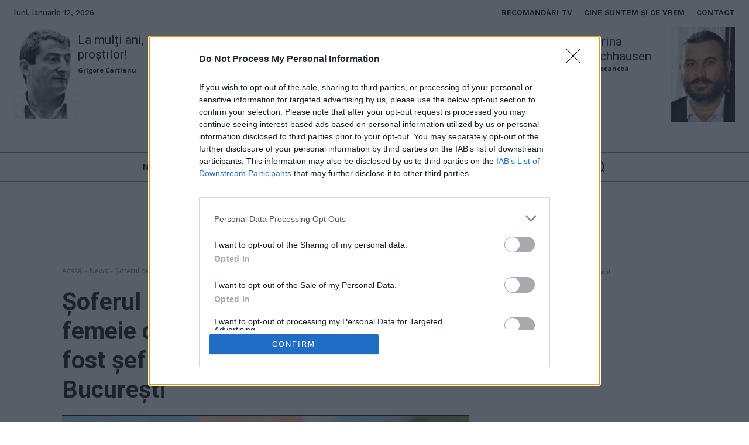

--- FILE ---
content_type: text/html; charset=utf-8
request_url: https://www.google.com/recaptcha/api2/aframe
body_size: 261
content:
<!DOCTYPE HTML><html><head><meta http-equiv="content-type" content="text/html; charset=UTF-8"></head><body><script nonce="P3O9KxBWQz7Y5cC8CoEjLQ">/** Anti-fraud and anti-abuse applications only. See google.com/recaptcha */ try{var clients={'sodar':'https://pagead2.googlesyndication.com/pagead/sodar?'};window.addEventListener("message",function(a){try{if(a.source===window.parent){var b=JSON.parse(a.data);var c=clients[b['id']];if(c){var d=document.createElement('img');d.src=c+b['params']+'&rc='+(localStorage.getItem("rc::a")?sessionStorage.getItem("rc::b"):"");window.document.body.appendChild(d);sessionStorage.setItem("rc::e",parseInt(sessionStorage.getItem("rc::e")||0)+1);localStorage.setItem("rc::h",'1768247513930');}}}catch(b){}});window.parent.postMessage("_grecaptcha_ready", "*");}catch(b){}</script></body></html>

--- FILE ---
content_type: text/css; charset=UTF-8
request_url: https://ziaristii.com/wp-content/plugins/td-api-plugin/css/style.css?ver=6.9
body_size: 445
content:
/****************
* Header 13 css *
*****************/

#sidebar-logo-stanga, #sidebar-logo-dreapta {
    width: 25%;
    float: left;
}

#sidebar-logo-stanga .td_block_wrap, #sidebar-logo-dreapta .td_block_wrap {
    margin-bottom: 5px;
}

#sidebar-logo-stanga {
    margin-right: 3%;
}

#sidebar-logo-dreapta {
    margin-left: 3%;
}

.td-logo-13 {
    width: 44%;
    float: left;
}

.td-container-13 {
    padding: 20px 0 0 0;
}

.ultrascurte ul li {
    margin: 0 0 10px 0;
}

li.fblock h3 {
    font-size: 14px;
    line-height: 1.3;
    margin: 0;
}

li.fblock h3 span.rosu {
    font-weight: bolder;
    color: #ff0000;
}

@media only screen and (max-width: 767px) {
    #sidebar-logo-stanga, #sidebar-logo-dreapta, .td-logo-13 {
        width: 100%;
        float: none;
        margin: 0;
    }

    .td-logo-13 {
        margin: 10px 0;
    }

    .td-container-13 {
        padding: 20px;
    }
}


/***************
* Block 77 css *
****************/
.td_block_77 {
    position: relative;
    padding-top: 20px;
}
@media (min-width: 768px) and (max-width: 1023px) {
    .td_block_77{
        padding-top: 17px;
    }
}
@media (max-width: 767px) {
    .td_block_77{
        padding-top: 17px;
    }
}
.td_block_77 .block-title {

}
@media (min-width: 768px) and (max-width: 1023px) {
    .td_block_77 .block-title{
        margin: 0px 0px 17px 17px;
    }
}
@media (max-width: 767px) {
    .td_block_77 .block-title{

    }
}
.td_block_77 .td_block_inner {
    clear: right;
}
.td_block_77 .td-block-row:last-child .td_module_77 {
    margin-bottom: 0px !important;
}
.td_block_77 .td-block-span12:last-child .td_module_77 {
    margin-bottom: 0px !important;
}

/****************
* Module 77 css *
****************/
.td_module_77 .entry-title {
    font-size: 14px!important;
    line-height: 20px!important;
    margin: 0px 0px 4px 0px;
}

.td_module_77 a {
    color: #000!important;
}

@media (min-width: 768px) and (max-width: 1023px) {
    .td_module_77 .entry-title {
        font-size: 16px!important;
        line-height: 23px!important;
        margin-bottom: 8px;
    }
}
@media (max-width: 767px) {
    .td_module_77 .entry-title {
        font-size: 16px!important;
        line-height: 23px!important;
        font-weight: 700;
        margin-bottom: 8px;
    }
}
.td_module_77 .td-module-thumb {
    margin-bottom: 12px;
}
@media (min-width: 768px) and (max-width: 1023px) {
    .td_module_77 .td-module-thumb {
        margin-bottom: 8px;
    }
}
@media (max-width: 767px) {
    .td_module_77 .td-module-thumb {
        margin-bottom: 9px;
    }
}
.td_module_77 .td-post-author-name {
    margin-bottom: 6px;
}
.td_module_77 .td-post-date {
    margin-bottom: 6px;
}
.td_module_77 .meta-info {
    margin-bottom: 5px;
    line-height: 11px;
}
.td_module_77 {
    padding-bottom: 14px!important;
}
@media (min-width: 768px) and (max-width: 1023px) {
    .td_module_77 {
        padding-bottom: 32px;
    }
}
.td_module_77 .entry-title {
    margin: 0px 0px 11px 0px;
}
@media (min-width: 768px) and (max-width: 1023px) {
    .td_module_77 .entry-title {
        margin-bottom: 7px;
    }
}
@media (max-width: 767px) {
    .td_module_77 .entry-title {
        margin-bottom: 7px;
    }
}
.td_module_77 .td-module-image .td-module-thumb {
    margin-bottom: 12px;
}
@media (min-width: 768px) and (max-width: 1023px) {
    .td_module_77 .td-module-image .td-module-thumb {
        margin-bottom: 9px;
    }
}
@media (max-width: 767px) {
    .td_module_77 .td-module-image .td-module-thumb {
        margin-bottom: 9px;
    }
}
@media (min-width: 1024px) {
    .td_module_77 .entry-thumb {
        min-height: 160px;
    }
}
@media (min-width: 768px) and (max-width: 1023px) {
    .td_module_77 .entry-thumb {
        min-height: 116px;
    }
}

.td_module_77 .red {
    color: red;
    float: left;
    margin-right: 10px;
}